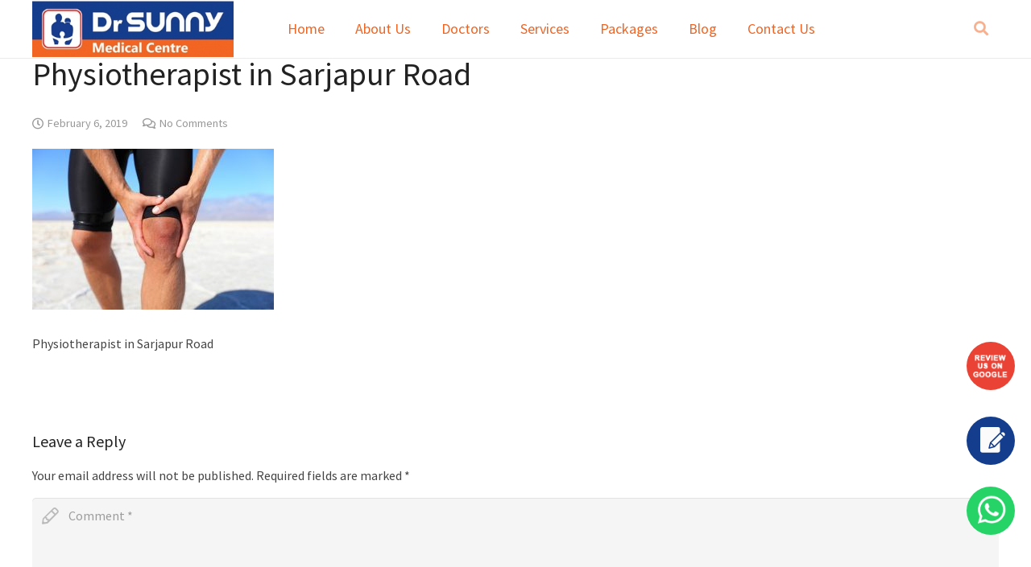

--- FILE ---
content_type: text/html; charset=UTF-8
request_url: https://drsunny.in/physiotherapist-in-sarjapur-road-physiotherapy-for-joint-pains/joint-1/
body_size: 20337
content:
<!DOCTYPE HTML>
<html class="" lang="en-US">
<head>
	<meta charset="UTF-8">

	<script>!function(e,c){e[c]=e[c]+(e[c]&&" ")+"quform-js"}(document.documentElement,"className");</script><meta name='robots' content='index, follow, max-image-preview:large, max-snippet:-1, max-video-preview:-1' />

	<!-- This site is optimized with the Yoast SEO plugin v20.7 - https://yoast.com/wordpress/plugins/seo/ -->
	<title>Physiotherapist in Sarjapur Road - Dr Sunny Medical Centre - Bellandur | Sarjapur Road, Bangalore</title>
	<link rel="canonical" href="https://drsunny.in/physiotherapist-in-sarjapur-road-physiotherapy-for-joint-pains/joint-1/" />
	<meta property="og:locale" content="en_US" />
	<meta property="og:type" content="article" />
	<meta property="og:title" content="Physiotherapist in Sarjapur Road - Dr Sunny Medical Centre - Bellandur | Sarjapur Road, Bangalore" />
	<meta property="og:description" content="Physiotherapist in Sarjapur Road" />
	<meta property="og:url" content="https://drsunny.in/physiotherapist-in-sarjapur-road-physiotherapy-for-joint-pains/joint-1/" />
	<meta property="og:site_name" content="Dr Sunny Medical Centre - Bellandur | Sarjapur Road, Bangalore" />
	<meta property="article:publisher" content="https://www.facebook.com/drsunnyblr/" />
	<meta property="article:modified_time" content="2019-02-06T09:22:01+00:00" />
	<meta property="og:image" content="https://drsunny.in/physiotherapist-in-sarjapur-road-physiotherapy-for-joint-pains/joint-1" />
	<meta property="og:image:width" content="1000" />
	<meta property="og:image:height" content="667" />
	<meta property="og:image:type" content="image/jpeg" />
	<meta name="twitter:card" content="summary_large_image" />
	<meta name="twitter:site" content="@drsunnybangalor" />
	<!-- / Yoast SEO plugin. -->


<link rel='dns-prefetch' href='//fonts.googleapis.com' />
<link rel="alternate" type="application/rss+xml" title="Dr Sunny Medical Centre - Bellandur | Sarjapur Road, Bangalore &raquo; Feed" href="https://drsunny.in/feed/" />
<link rel="alternate" type="application/rss+xml" title="Dr Sunny Medical Centre - Bellandur | Sarjapur Road, Bangalore &raquo; Comments Feed" href="https://drsunny.in/comments/feed/" />
<link rel="alternate" type="application/rss+xml" title="Dr Sunny Medical Centre - Bellandur | Sarjapur Road, Bangalore &raquo; Physiotherapist in Sarjapur Road Comments Feed" href="https://drsunny.in/physiotherapist-in-sarjapur-road-physiotherapy-for-joint-pains/joint-1/feed/" />
<meta name="viewport" content="width=device-width, initial-scale=1">
<meta name="SKYPE_TOOLBAR" content="SKYPE_TOOLBAR_PARSER_COMPATIBLE">
<meta name="theme-color" content="#f5f5f5">
<meta property="og:title" content="Physiotherapist in Sarjapur Road">
<meta property="og:type" content="website">
<meta property="og:url" content="https://drsunny.in/physiotherapist-in-sarjapur-road-physiotherapy-for-joint-pains/joint-1/">
<meta property="og:description" content="Physiotherapist in Sarjapur Road">
		<!-- This site uses the Google Analytics by ExactMetrics plugin v7.15.3 - Using Analytics tracking - https://www.exactmetrics.com/ -->
							<script src="//www.googletagmanager.com/gtag/js?id=UA-89124617-10"  data-cfasync="false" data-wpfc-render="false" type="text/javascript" async></script>
			<script data-cfasync="false" data-wpfc-render="false" type="text/javascript">
				var em_version = '7.15.3';
				var em_track_user = true;
				var em_no_track_reason = '';
				
								var disableStrs = [
															'ga-disable-UA-89124617-10',
									];

				/* Function to detect opted out users */
				function __gtagTrackerIsOptedOut() {
					for (var index = 0; index < disableStrs.length; index++) {
						if (document.cookie.indexOf(disableStrs[index] + '=true') > -1) {
							return true;
						}
					}

					return false;
				}

				/* Disable tracking if the opt-out cookie exists. */
				if (__gtagTrackerIsOptedOut()) {
					for (var index = 0; index < disableStrs.length; index++) {
						window[disableStrs[index]] = true;
					}
				}

				/* Opt-out function */
				function __gtagTrackerOptout() {
					for (var index = 0; index < disableStrs.length; index++) {
						document.cookie = disableStrs[index] + '=true; expires=Thu, 31 Dec 2099 23:59:59 UTC; path=/';
						window[disableStrs[index]] = true;
					}
				}

				if ('undefined' === typeof gaOptout) {
					function gaOptout() {
						__gtagTrackerOptout();
					}
				}
								window.dataLayer = window.dataLayer || [];

				window.ExactMetricsDualTracker = {
					helpers: {},
					trackers: {},
				};
				if (em_track_user) {
					function __gtagDataLayer() {
						dataLayer.push(arguments);
					}

					function __gtagTracker(type, name, parameters) {
						if (!parameters) {
							parameters = {};
						}

						if (parameters.send_to) {
							__gtagDataLayer.apply(null, arguments);
							return;
						}

						if (type === 'event') {
							
														parameters.send_to = exactmetrics_frontend.ua;
							__gtagDataLayer(type, name, parameters);
													} else {
							__gtagDataLayer.apply(null, arguments);
						}
					}

					__gtagTracker('js', new Date());
					__gtagTracker('set', {
						'developer_id.dNDMyYj': true,
											});
															__gtagTracker('config', 'UA-89124617-10', {"forceSSL":"true"} );
										window.gtag = __gtagTracker;										(function () {
						/* https://developers.google.com/analytics/devguides/collection/analyticsjs/ */
						/* ga and __gaTracker compatibility shim. */
						var noopfn = function () {
							return null;
						};
						var newtracker = function () {
							return new Tracker();
						};
						var Tracker = function () {
							return null;
						};
						var p = Tracker.prototype;
						p.get = noopfn;
						p.set = noopfn;
						p.send = function () {
							var args = Array.prototype.slice.call(arguments);
							args.unshift('send');
							__gaTracker.apply(null, args);
						};
						var __gaTracker = function () {
							var len = arguments.length;
							if (len === 0) {
								return;
							}
							var f = arguments[len - 1];
							if (typeof f !== 'object' || f === null || typeof f.hitCallback !== 'function') {
								if ('send' === arguments[0]) {
									var hitConverted, hitObject = false, action;
									if ('event' === arguments[1]) {
										if ('undefined' !== typeof arguments[3]) {
											hitObject = {
												'eventAction': arguments[3],
												'eventCategory': arguments[2],
												'eventLabel': arguments[4],
												'value': arguments[5] ? arguments[5] : 1,
											}
										}
									}
									if ('pageview' === arguments[1]) {
										if ('undefined' !== typeof arguments[2]) {
											hitObject = {
												'eventAction': 'page_view',
												'page_path': arguments[2],
											}
										}
									}
									if (typeof arguments[2] === 'object') {
										hitObject = arguments[2];
									}
									if (typeof arguments[5] === 'object') {
										Object.assign(hitObject, arguments[5]);
									}
									if ('undefined' !== typeof arguments[1].hitType) {
										hitObject = arguments[1];
										if ('pageview' === hitObject.hitType) {
											hitObject.eventAction = 'page_view';
										}
									}
									if (hitObject) {
										action = 'timing' === arguments[1].hitType ? 'timing_complete' : hitObject.eventAction;
										hitConverted = mapArgs(hitObject);
										__gtagTracker('event', action, hitConverted);
									}
								}
								return;
							}

							function mapArgs(args) {
								var arg, hit = {};
								var gaMap = {
									'eventCategory': 'event_category',
									'eventAction': 'event_action',
									'eventLabel': 'event_label',
									'eventValue': 'event_value',
									'nonInteraction': 'non_interaction',
									'timingCategory': 'event_category',
									'timingVar': 'name',
									'timingValue': 'value',
									'timingLabel': 'event_label',
									'page': 'page_path',
									'location': 'page_location',
									'title': 'page_title',
								};
								for (arg in args) {
																		if (!(!args.hasOwnProperty(arg) || !gaMap.hasOwnProperty(arg))) {
										hit[gaMap[arg]] = args[arg];
									} else {
										hit[arg] = args[arg];
									}
								}
								return hit;
							}

							try {
								f.hitCallback();
							} catch (ex) {
							}
						};
						__gaTracker.create = newtracker;
						__gaTracker.getByName = newtracker;
						__gaTracker.getAll = function () {
							return [];
						};
						__gaTracker.remove = noopfn;
						__gaTracker.loaded = true;
						window['__gaTracker'] = __gaTracker;
					})();
									} else {
										console.log("");
					(function () {
						function __gtagTracker() {
							return null;
						}

						window['__gtagTracker'] = __gtagTracker;
						window['gtag'] = __gtagTracker;
					})();
									}
			</script>
				<!-- / Google Analytics by ExactMetrics -->
		<script type="text/javascript">
window._wpemojiSettings = {"baseUrl":"https:\/\/s.w.org\/images\/core\/emoji\/14.0.0\/72x72\/","ext":".png","svgUrl":"https:\/\/s.w.org\/images\/core\/emoji\/14.0.0\/svg\/","svgExt":".svg","source":{"concatemoji":"https:\/\/drsunny.in\/wp-includes\/js\/wp-emoji-release.min.js?ver=6.2.8"}};
/*! This file is auto-generated */
!function(e,a,t){var n,r,o,i=a.createElement("canvas"),p=i.getContext&&i.getContext("2d");function s(e,t){p.clearRect(0,0,i.width,i.height),p.fillText(e,0,0);e=i.toDataURL();return p.clearRect(0,0,i.width,i.height),p.fillText(t,0,0),e===i.toDataURL()}function c(e){var t=a.createElement("script");t.src=e,t.defer=t.type="text/javascript",a.getElementsByTagName("head")[0].appendChild(t)}for(o=Array("flag","emoji"),t.supports={everything:!0,everythingExceptFlag:!0},r=0;r<o.length;r++)t.supports[o[r]]=function(e){if(p&&p.fillText)switch(p.textBaseline="top",p.font="600 32px Arial",e){case"flag":return s("\ud83c\udff3\ufe0f\u200d\u26a7\ufe0f","\ud83c\udff3\ufe0f\u200b\u26a7\ufe0f")?!1:!s("\ud83c\uddfa\ud83c\uddf3","\ud83c\uddfa\u200b\ud83c\uddf3")&&!s("\ud83c\udff4\udb40\udc67\udb40\udc62\udb40\udc65\udb40\udc6e\udb40\udc67\udb40\udc7f","\ud83c\udff4\u200b\udb40\udc67\u200b\udb40\udc62\u200b\udb40\udc65\u200b\udb40\udc6e\u200b\udb40\udc67\u200b\udb40\udc7f");case"emoji":return!s("\ud83e\udef1\ud83c\udffb\u200d\ud83e\udef2\ud83c\udfff","\ud83e\udef1\ud83c\udffb\u200b\ud83e\udef2\ud83c\udfff")}return!1}(o[r]),t.supports.everything=t.supports.everything&&t.supports[o[r]],"flag"!==o[r]&&(t.supports.everythingExceptFlag=t.supports.everythingExceptFlag&&t.supports[o[r]]);t.supports.everythingExceptFlag=t.supports.everythingExceptFlag&&!t.supports.flag,t.DOMReady=!1,t.readyCallback=function(){t.DOMReady=!0},t.supports.everything||(n=function(){t.readyCallback()},a.addEventListener?(a.addEventListener("DOMContentLoaded",n,!1),e.addEventListener("load",n,!1)):(e.attachEvent("onload",n),a.attachEvent("onreadystatechange",function(){"complete"===a.readyState&&t.readyCallback()})),(e=t.source||{}).concatemoji?c(e.concatemoji):e.wpemoji&&e.twemoji&&(c(e.twemoji),c(e.wpemoji)))}(window,document,window._wpemojiSettings);
</script>
<style type="text/css">
img.wp-smiley,
img.emoji {
	display: inline !important;
	border: none !important;
	box-shadow: none !important;
	height: 1em !important;
	width: 1em !important;
	margin: 0 0.07em !important;
	vertical-align: -0.1em !important;
	background: none !important;
	padding: 0 !important;
}
</style>
	
<link rel='stylesheet' id='hsa-front-css' href='https://drsunny.in/wp-content/plugins/horizontal-scrolling-announcement/css/hsa_front.css?ver=6.2.8' type='text/css' media='all' />
<link rel='stylesheet' id='iphorm-css' href='https://drsunny.in/wp-content/plugins/iphorm-form-builder/css/styles.css?ver=1.7.10' type='text/css' media='all' />
<link rel='stylesheet' id='qtip-css' href='https://drsunny.in/wp-content/plugins/iphorm-form-builder/js/qtip2/jquery.qtip.min.css?ver=2.2.1' type='text/css' media='all' />
<link rel='stylesheet' id='iphorm-fancybox-css' href='https://drsunny.in/wp-content/plugins/iphorm-form-builder/js/fancybox/jquery.fancybox-1.3.4.css?ver=1.3.4' type='text/css' media='all' />
<link rel='stylesheet' id='iphorm-uniform-theme-2-css' href='https://drsunny.in/wp-content/plugins/iphorm-form-builder/js/uniform/themes/default/default.css?ver=1.7.10' type='text/css' media='all' />
<link rel='stylesheet' id='ssb-ui-style-css' href='https://drsunny.in/wp-content/plugins/sticky-side-buttons/assets/css/ssb-ui-style.css?ver=6.2.8' type='text/css' media='all' />
<style id='ssb-ui-style-inline-css' type='text/css'>
#ssb-btn-1{background: #143d8d;}
#ssb-btn-1:hover{background:rgba(20,61,141,0.9);}
#ssb-btn-1 a{color: #ffffff;}
.ssb-share-btn,.ssb-share-btn .ssb-social-popup{background:#143d8d;color:#ffffff}.ssb-share-btn:hover{background:rgba(20,61,141,0.9);}.ssb-share-btn a{color:#ffffff !important;}#ssb-btn-2{background: #f36523;}
#ssb-btn-2:hover{background:rgba(243,101,35,0.9);}
#ssb-btn-2 a{color: #ffffff;}
#ssb-btn-0{background: #143d8d;}
#ssb-btn-0:hover{background:rgba(20,61,141,0.9);}
#ssb-btn-0 a{color: #ffffff;}

</style>
<link rel='stylesheet' id='ssb-fontawesome-css' href='https://drsunny.in/wp-content/plugins/sticky-side-buttons/assets/css/font-awesome.css?ver=6.2.8' type='text/css' media='all' />
<link rel='stylesheet' id='SFSImainCss-css' href='https://drsunny.in/wp-content/plugins/ultimate-social-media-icons/css/sfsi-style.css?ver=2.8.1' type='text/css' media='all' />
<link rel='stylesheet' id='awsm-jobs-general-css' href='https://drsunny.in/wp-content/plugins/wp-job-openings/assets/css/general.min.css?ver=3.3.3' type='text/css' media='all' />
<link rel='stylesheet' id='awsm-jobs-style-css' href='https://drsunny.in/wp-content/plugins/wp-job-openings/assets/css/style.min.css?ver=3.3.3' type='text/css' media='all' />
<link rel='stylesheet' id='wpos-slick-style-css' href='https://drsunny.in/wp-content/plugins/wp-slick-slider-and-image-carousel/assets/css/slick.css?ver=3.3' type='text/css' media='all' />
<link rel='stylesheet' id='wpsisac-public-style-css' href='https://drsunny.in/wp-content/plugins/wp-slick-slider-and-image-carousel/assets/css/wpsisac-public.css?ver=3.3' type='text/css' media='all' />
<link rel='stylesheet' id='quform-css' href='https://drsunny.in/wp-content/plugins/quform/cache/quform.css?ver=1619765996' type='text/css' media='all' />
<link rel='stylesheet' id='us-fonts-css' href='https://fonts.googleapis.com/css?family=Source+Sans+Pro%3A400%2C700&#038;subset=latin&#038;ver=6.2.8' type='text/css' media='all' />
<link rel='stylesheet' id='us-theme-css' href='//drsunny.in/wp-content/uploads/us-assets/drsunny.in.css?ver=5.4' type='text/css' media='all' />
<link rel='stylesheet' id='bsf-Defaults-css' href='https://drsunny.in/wp-content/uploads/smile_fonts/Defaults/Defaults.css?ver=6.2.8' type='text/css' media='all' />
<script type='text/javascript' src='https://drsunny.in/wp-content/plugins/google-analytics-dashboard-for-wp/assets/js/frontend-gtag.min.js?ver=7.15.3' id='exactmetrics-frontend-script-js'></script>
<script data-cfasync="false" data-wpfc-render="false" type="text/javascript" id='exactmetrics-frontend-script-js-extra'>/* <![CDATA[ */
var exactmetrics_frontend = {"js_events_tracking":"true","download_extensions":"zip,mp3,mpeg,pdf,docx,pptx,xlsx,rar","inbound_paths":"[{\"path\":\"\\\/go\\\/\",\"label\":\"affiliate\"},{\"path\":\"\\\/recommend\\\/\",\"label\":\"affiliate\"}]","home_url":"https:\/\/drsunny.in","hash_tracking":"false","ua":"UA-89124617-10","v4_id":""};/* ]]> */
</script>
<script type='text/javascript' src='https://drsunny.in/wp-includes/js/jquery/jquery.min.js?ver=3.6.4' id='jquery-core-js'></script>
<script type='text/javascript' src='https://drsunny.in/wp-content/plugins/iphorm-form-builder/js/iphorm.js?ver=1.7.10' id='iphorm-js'></script>
<script type='text/javascript' id='ssb-ui-js-js-extra'>
/* <![CDATA[ */
var ssb_ui_data = {"z_index":"1"};
/* ]]> */
</script>
<script type='text/javascript' src='https://drsunny.in/wp-content/plugins/sticky-side-buttons/assets/js/ssb-ui-js.js?ver=6.2.8' id='ssb-ui-js-js'></script>
<link rel="https://api.w.org/" href="https://drsunny.in/wp-json/" /><link rel="alternate" type="application/json" href="https://drsunny.in/wp-json/wp/v2/media/2179" /><link rel="EditURI" type="application/rsd+xml" title="RSD" href="https://drsunny.in/xmlrpc.php?rsd" />
<link rel="wlwmanifest" type="application/wlwmanifest+xml" href="https://drsunny.in/wp-includes/wlwmanifest.xml" />
<meta name="generator" content="WordPress 6.2.8" />
<link rel='shortlink' href='https://drsunny.in/?p=2179' />
<link rel="alternate" type="application/json+oembed" href="https://drsunny.in/wp-json/oembed/1.0/embed?url=https%3A%2F%2Fdrsunny.in%2Fphysiotherapist-in-sarjapur-road-physiotherapy-for-joint-pains%2Fjoint-1%2F" />
<link rel="alternate" type="text/xml+oembed" href="https://drsunny.in/wp-json/oembed/1.0/embed?url=https%3A%2F%2Fdrsunny.in%2Fphysiotherapist-in-sarjapur-road-physiotherapy-for-joint-pains%2Fjoint-1%2F&#038;format=xml" />
<meta name="generator" content="Site Kit by Google 1.99.0" /><!-- Global site tag (gtag.js) - Google Analytics -->
<script async src="https://www.googletagmanager.com/gtag/js?id=G-N18KG40KQG"></script>
<script>
  window.dataLayer = window.dataLayer || [];
  function gtag(){dataLayer.push(arguments);}
  gtag('js', new Date());

  gtag('config', 'G-N18KG40KQG');
</script><meta name="follow.[base64]" content="lcPDq9ZaCgJHRdJWf0PY"/><script>
	if ( ! /Android|webOS|iPhone|iPad|iPod|BlackBerry|IEMobile|Opera Mini/i.test(navigator.userAgent)) {
		var root = document.getElementsByTagName( 'html' )[0]
		root.className += " no-touch";
	}
</script>
<meta name="generator" content="Powered by WPBakery Page Builder - drag and drop page builder for WordPress."/>
<!--[if lte IE 9]><link rel="stylesheet" type="text/css" href="https://drsunny.in/wp-content/plugins/js_composer/assets/css/vc_lte_ie9.min.css" media="screen"><![endif]--><meta name="generator" content="Powered by Slider Revolution 6.6.13 - responsive, Mobile-Friendly Slider Plugin for WordPress with comfortable drag and drop interface." />
<link rel="icon" href="https://drsunny.in/wp-content/uploads/2016/12/cropped-favi-dr-sunny-32x32.png" sizes="32x32" />
<link rel="icon" href="https://drsunny.in/wp-content/uploads/2016/12/cropped-favi-dr-sunny-192x192.png" sizes="192x192" />
<link rel="apple-touch-icon" href="https://drsunny.in/wp-content/uploads/2016/12/cropped-favi-dr-sunny-180x180.png" />
<meta name="msapplication-TileImage" content="https://drsunny.in/wp-content/uploads/2016/12/cropped-favi-dr-sunny-270x270.png" />
<script>function setREVStartSize(e){
			//window.requestAnimationFrame(function() {
				window.RSIW = window.RSIW===undefined ? window.innerWidth : window.RSIW;
				window.RSIH = window.RSIH===undefined ? window.innerHeight : window.RSIH;
				try {
					var pw = document.getElementById(e.c).parentNode.offsetWidth,
						newh;
					pw = pw===0 || isNaN(pw) || (e.l=="fullwidth" || e.layout=="fullwidth") ? window.RSIW : pw;
					e.tabw = e.tabw===undefined ? 0 : parseInt(e.tabw);
					e.thumbw = e.thumbw===undefined ? 0 : parseInt(e.thumbw);
					e.tabh = e.tabh===undefined ? 0 : parseInt(e.tabh);
					e.thumbh = e.thumbh===undefined ? 0 : parseInt(e.thumbh);
					e.tabhide = e.tabhide===undefined ? 0 : parseInt(e.tabhide);
					e.thumbhide = e.thumbhide===undefined ? 0 : parseInt(e.thumbhide);
					e.mh = e.mh===undefined || e.mh=="" || e.mh==="auto" ? 0 : parseInt(e.mh,0);
					if(e.layout==="fullscreen" || e.l==="fullscreen")
						newh = Math.max(e.mh,window.RSIH);
					else{
						e.gw = Array.isArray(e.gw) ? e.gw : [e.gw];
						for (var i in e.rl) if (e.gw[i]===undefined || e.gw[i]===0) e.gw[i] = e.gw[i-1];
						e.gh = e.el===undefined || e.el==="" || (Array.isArray(e.el) && e.el.length==0)? e.gh : e.el;
						e.gh = Array.isArray(e.gh) ? e.gh : [e.gh];
						for (var i in e.rl) if (e.gh[i]===undefined || e.gh[i]===0) e.gh[i] = e.gh[i-1];
											
						var nl = new Array(e.rl.length),
							ix = 0,
							sl;
						e.tabw = e.tabhide>=pw ? 0 : e.tabw;
						e.thumbw = e.thumbhide>=pw ? 0 : e.thumbw;
						e.tabh = e.tabhide>=pw ? 0 : e.tabh;
						e.thumbh = e.thumbhide>=pw ? 0 : e.thumbh;
						for (var i in e.rl) nl[i] = e.rl[i]<window.RSIW ? 0 : e.rl[i];
						sl = nl[0];
						for (var i in nl) if (sl>nl[i] && nl[i]>0) { sl = nl[i]; ix=i;}
						var m = pw>(e.gw[ix]+e.tabw+e.thumbw) ? 1 : (pw-(e.tabw+e.thumbw)) / (e.gw[ix]);
						newh =  (e.gh[ix] * m) + (e.tabh + e.thumbh);
					}
					var el = document.getElementById(e.c);
					if (el!==null && el) el.style.height = newh+"px";
					el = document.getElementById(e.c+"_wrapper");
					if (el!==null && el) {
						el.style.height = newh+"px";
						el.style.display = "block";
					}
				} catch(e){
					console.log("Failure at Presize of Slider:" + e)
				}
			//});
		  };</script>
		<style type="text/css" id="wp-custom-css">
			
.w-search-form-field {
	 display: none;
}
.w-search-form-btn {
	 display: none;
	}

.whatsapp-float{width:60px;height:60px;background-color:#25D366;text-align:center;padding:13px;top:84%;right:20px;position:fixed;z-index:99;display:block;border-radius:50%}.whatsapp-float::after{content:"";width:60px;height:60px;position:absolute;left:0;right:0;top:0;bottom:0;background-image:url("http://drsunny.in/wp-content/uploads/2022/02/sprite-1.png");background-position:-64px -152px;transform:scale(.8)}
.request-quote-float::after{content:"";width:50px;height:50px;position:absolute;left:0;right:0;top:0;bottom:0;background-image:url("http://drsunny.in/wp-content/uploads/2022/02/sprite-1.png");background-position:-2px -151px}.request-quote-float{position:fixed;width:60px;height:60px;background-color:#143d8d;text-align:center;padding:17px;top:72%;right:20px;z-index:99;display:block;border-radius:50%;transition:all 0.3s ease-in}.request-quote-float:hover,.whatsapp-float:hover{background-color:#173F9C;transition:all 0.3s ease-in;-webkit-box-shadow:0 20px 40px rgba(0,0,0,.32);-moz-box-shadow:0 20px 40px rgba(0,0,0,.32);box-shadow:0 20px 40px rgba(0,0,0,.32)}.request-quote-float img,.whatsapp-float img{width:100%}

.request-review-float{width:60px;height:60px;background-color:#ea4335;text-align:center;padding:13px;top:59%;right:20px;position:fixed;z-index:99;display:block;border-radius:50%}
.request-review-float::after{content:"";width:60px;height:60px;position:absolute;left:0;right:0;top:0;bottom:0;background-image:url("http://drsunny.in/wp-content/uploads/2022/04/review-us-on-google-1.png");background-position:-0.2px -151px;transform:scale(0.9)}		</style>
		<noscript><style type="text/css"> .wpb_animate_when_almost_visible { opacity: 1; }</style></noscript>
				<style id="us-header-css">@media (min-width:901px){.hidden_for_default{display:none !important}.l-subheader.at_top{display:none}.l-subheader.at_bottom{display:none}.l-header{position:relative;z-index:111;width:100%}.l-subheader{margin:0 auto}.l-subheader.width_full{padding-left:1.5rem;padding-right:1.5rem}.l-subheader-h{display:flex;align-items:center;position:relative;margin:0 auto;height:inherit}.w-header-show{display:none}.l-header.pos_fixed{position:fixed;left:0}.l-header.pos_fixed:not(.notransition) .l-subheader{transition-property:transform, background-color, box-shadow, line-height, height;transition-duration:0.3s}.l-header.bg_transparent:not(.sticky) .l-subheader{box-shadow:none !important;background-image:none;background-color:transparent}.l-header.bg_transparent:not(.sticky) .w-nav.type_desktop .w-nav-list.level_1>.menu-item>a{background-color:transparent}.l-header.bg_transparent~.l-main .l-section.width_full.height_auto:first-child{padding-top:0 !important;padding-bottom:0 !important}.l-header.pos_static.bg_transparent{position:absolute;left:0}.l-subheader.width_full .l-subheader-h{max-width:none !important}.header_inpos_above .l-header.pos_fixed{overflow:hidden;transition:transform 0.3s;transform:translate3d(0,-100%,0)}.header_inpos_above .l-header.pos_fixed.sticky{overflow:visible;transform:none}.header_inpos_above .l-header.pos_fixed~.l-section,.header_inpos_above .l-header.pos_fixed~.l-main,.header_inpos_above .l-header.pos_fixed~.l-main .l-section:first-child{padding-top:0 !important}.l-header.shadow_thin .l-subheader.at_middle,.l-header.shadow_thin .l-subheader.at_bottom,.l-header.shadow_none.sticky .l-subheader.at_middle,.l-header.shadow_none.sticky .l-subheader.at_bottom{box-shadow:0 1px 0 rgba(0,0,0,0.08)}.l-header.shadow_wide .l-subheader.at_middle,.l-header.shadow_wide .l-subheader.at_bottom{box-shadow:0 3px 5px -1px rgba(0,0,0,0.1), 0 2px 1px -1px rgba(0,0,0,0.05)}.header_inpos_bottom .l-header.pos_fixed:not(.sticky) .w-dropdown-list{top:auto;bottom:-0.4em;padding-top:0.4em;padding-bottom:2.4em}.l-subheader-cell>.w-cart{margin-left:0;margin-right:0}.l-subheader.at_top{line-height:40px;height:40px}.l-header.sticky .l-subheader.at_top{line-height:40px;height:40px}.l-subheader.at_middle{line-height:72px;height:72px}.l-header.sticky .l-subheader.at_middle{line-height:72px;height:72px}.l-subheader.at_bottom{line-height:50px;height:50px}.l-header.sticky .l-subheader.at_bottom{line-height:50px;height:50px}.l-header.pos_fixed~.l-section,.sidebar_left .l-header.pos_fixed + .l-main,.sidebar_right .l-header.pos_fixed + .l-main,.sidebar_none .l-header.pos_fixed + .l-main .l-section:first-child,.sidebar_none .l-header.pos_fixed + .l-main .l-section-gap:nth-child(2),.header_inpos_below .l-header.pos_fixed~.l-main .l-section:nth-child(2),.l-header.pos_static.bg_transparent~.l-section,.sidebar_left .l-header.pos_static.bg_transparent + .l-main,.sidebar_right .l-header.pos_static.bg_transparent + .l-main,.sidebar_none .l-header.pos_static.bg_transparent + .l-main .l-section:first-child{padding-top:72px}.l-header.pos_static.bg_solid + .l-main .l-section.preview_trendy .w-blogpost-preview{top:-72px}.header_inpos_bottom .l-header.pos_fixed~.l-main .l-section:first-child{padding-bottom:72px}.l-header.bg_transparent~.l-main .l-section.valign_center:first-child>.l-section-h{top:-36px}.header_inpos_bottom .l-header.pos_fixed.bg_transparent~.l-main .l-section.valign_center:first-child>.l-section-h{top:36px}.l-header.pos_fixed~.l-main .l-section.height_full:not(:first-child){min-height:calc(100vh - 72px)}.admin-bar .l-header.pos_fixed~.l-main .l-section.height_full:not(:first-child){min-height:calc(100vh - 104px)}.l-header.pos_static.bg_solid~.l-main .l-section.height_full:first-child{min-height:calc(100vh - 72px)}.l-header.pos_fixed~.l-main .l-section.sticky{top:72px}.admin-bar .l-header.pos_fixed~.l-main .l-section.sticky{top:104px}.l-header.pos_fixed.sticky + .l-section.type_sticky,.sidebar_none .l-header.pos_fixed.sticky + .l-main .l-section.type_sticky:first-child{padding-top:72px}.header_inpos_below .l-header.pos_fixed:not(.sticky){position:absolute;top:100%}.header_inpos_bottom .l-header.pos_fixed:not(.sticky){position:absolute;bottom:0}.header_inpos_below .l-header.pos_fixed~.l-main .l-section:first-child,.header_inpos_bottom .l-header.pos_fixed~.l-main .l-section:first-child{padding-top:0 !important}.header_inpos_below .l-header.pos_fixed~.l-main .l-section.height_full:nth-child(2){min-height:100vh}.admin-bar.header_inpos_below .l-header.pos_fixed~.l-main .l-section.height_full:nth-child(2){min-height:calc(100vh - 32px)}.header_inpos_bottom .l-header.pos_fixed:not(.sticky) .w-cart-dropdown,.header_inpos_bottom .l-header.pos_fixed:not(.sticky) .w-nav.type_desktop .w-nav-list.level_2{bottom:100%;transform-origin:0 100%}.header_inpos_bottom .l-header.pos_fixed:not(.sticky) .w-nav.type_mobile.m_layout_dropdown .w-nav-list.level_1{top:auto;bottom:100%;box-shadow:0 -3px 3px rgba(0,0,0,0.1)}.header_inpos_bottom .l-header.pos_fixed:not(.sticky) .w-nav.type_desktop .w-nav-list.level_3,.header_inpos_bottom .l-header.pos_fixed:not(.sticky) .w-nav.type_desktop .w-nav-list.level_4{top:auto;bottom:0;transform-origin:0 100%}}@media (min-width:601px) and (max-width:900px){.hidden_for_tablets{display:none !important}.l-subheader.at_top{display:none}.l-subheader.at_bottom{display:none}.l-header{position:relative;z-index:111;width:100%}.l-subheader{margin:0 auto}.l-subheader.width_full{padding-left:1.5rem;padding-right:1.5rem}.l-subheader-h{display:flex;align-items:center;position:relative;margin:0 auto;height:inherit}.w-header-show{display:none}.l-header.pos_fixed{position:fixed;left:0}.l-header.pos_fixed:not(.notransition) .l-subheader{transition-property:transform, background-color, box-shadow, line-height, height;transition-duration:0.3s}.l-header.bg_transparent:not(.sticky) .l-subheader{box-shadow:none !important;background-image:none;background-color:transparent}.l-header.bg_transparent:not(.sticky) .w-nav.type_desktop .w-nav-list.level_1>.menu-item>a{background-color:transparent}.l-header.bg_transparent~.l-main .l-section.width_full.height_auto:first-child{padding-top:0 !important;padding-bottom:0 !important}.l-header.pos_static.bg_transparent{position:absolute;left:0}.l-subheader.width_full .l-subheader-h{max-width:none !important}.header_inpos_above .l-header.pos_fixed{overflow:hidden;transition:transform 0.3s;transform:translate3d(0,-100%,0)}.header_inpos_above .l-header.pos_fixed.sticky{overflow:visible;transform:none}.header_inpos_above .l-header.pos_fixed~.l-section,.header_inpos_above .l-header.pos_fixed~.l-main,.header_inpos_above .l-header.pos_fixed~.l-main .l-section:first-child{padding-top:0 !important}.l-header.shadow_thin .l-subheader.at_middle,.l-header.shadow_thin .l-subheader.at_bottom,.l-header.shadow_none.sticky .l-subheader.at_middle,.l-header.shadow_none.sticky .l-subheader.at_bottom{box-shadow:0 1px 0 rgba(0,0,0,0.08)}.l-header.shadow_wide .l-subheader.at_middle,.l-header.shadow_wide .l-subheader.at_bottom{box-shadow:0 3px 5px -1px rgba(0,0,0,0.1), 0 2px 1px -1px rgba(0,0,0,0.05)}.header_inpos_bottom .l-header.pos_fixed:not(.sticky) .w-dropdown-list{top:auto;bottom:-0.4em;padding-top:0.4em;padding-bottom:2.4em}.l-subheader-cell>.w-cart{margin-left:0;margin-right:0}.l-subheader.at_top{line-height:40px;height:40px}.l-header.sticky .l-subheader.at_top{line-height:40px;height:40px}.l-subheader.at_middle{line-height:80px;height:80px}.l-header.sticky .l-subheader.at_middle{line-height:50px;height:50px}.l-subheader.at_bottom{line-height:50px;height:50px}.l-header.sticky .l-subheader.at_bottom{line-height:50px;height:50px}.l-header.pos_fixed~.l-section,.sidebar_left .l-header.pos_fixed + .l-main,.sidebar_right .l-header.pos_fixed + .l-main,.sidebar_none .l-header.pos_fixed + .l-main .l-section:first-child,.sidebar_none .l-header.pos_fixed + .l-main .l-section-gap:nth-child(2),.l-header.pos_static.bg_transparent~.l-section,.sidebar_left .l-header.pos_static.bg_transparent + .l-main,.sidebar_right .l-header.pos_static.bg_transparent + .l-main,.sidebar_none .l-header.pos_static.bg_transparent + .l-main .l-section:first-child{padding-top:80px}.l-header.pos_static.bg_solid + .l-main .l-section.preview_trendy .w-blogpost-preview{top:-80px}.l-header.pos_fixed~.l-main .l-section.sticky{top:50px}.l-header.pos_fixed.sticky + .l-section.type_sticky,.sidebar_none .l-header.pos_fixed.sticky + .l-main .l-section.type_sticky:first-child{padding-top:50px}}@media (max-width:600px){.hidden_for_mobiles{display:none !important}.l-subheader.at_top{display:none}.l-subheader.at_bottom{display:none}.l-header{position:relative;z-index:111;width:100%}.l-subheader{margin:0 auto}.l-subheader.width_full{padding-left:1.5rem;padding-right:1.5rem}.l-subheader-h{display:flex;align-items:center;position:relative;margin:0 auto;height:inherit}.w-header-show{display:none}.l-header.pos_fixed{position:fixed;left:0}.l-header.pos_fixed:not(.notransition) .l-subheader{transition-property:transform, background-color, box-shadow, line-height, height;transition-duration:0.3s}.l-header.bg_transparent:not(.sticky) .l-subheader{box-shadow:none !important;background-image:none;background-color:transparent}.l-header.bg_transparent:not(.sticky) .w-nav.type_desktop .w-nav-list.level_1>.menu-item>a{background-color:transparent}.l-header.bg_transparent~.l-main .l-section.width_full.height_auto:first-child{padding-top:0 !important;padding-bottom:0 !important}.l-header.pos_static.bg_transparent{position:absolute;left:0}.l-subheader.width_full .l-subheader-h{max-width:none !important}.header_inpos_above .l-header.pos_fixed{overflow:hidden;transition:transform 0.3s;transform:translate3d(0,-100%,0)}.header_inpos_above .l-header.pos_fixed.sticky{overflow:visible;transform:none}.header_inpos_above .l-header.pos_fixed~.l-section,.header_inpos_above .l-header.pos_fixed~.l-main,.header_inpos_above .l-header.pos_fixed~.l-main .l-section:first-child{padding-top:0 !important}.l-header.shadow_thin .l-subheader.at_middle,.l-header.shadow_thin .l-subheader.at_bottom,.l-header.shadow_none.sticky .l-subheader.at_middle,.l-header.shadow_none.sticky .l-subheader.at_bottom{box-shadow:0 1px 0 rgba(0,0,0,0.08)}.l-header.shadow_wide .l-subheader.at_middle,.l-header.shadow_wide .l-subheader.at_bottom{box-shadow:0 3px 5px -1px rgba(0,0,0,0.1), 0 2px 1px -1px rgba(0,0,0,0.05)}.header_inpos_bottom .l-header.pos_fixed:not(.sticky) .w-dropdown-list{top:auto;bottom:-0.4em;padding-top:0.4em;padding-bottom:2.4em}.l-subheader-cell>.w-cart{margin-left:0;margin-right:0}.l-subheader.at_top{line-height:40px;height:40px}.l-header.sticky .l-subheader.at_top{line-height:40px;height:40px}.l-subheader.at_middle{line-height:50px;height:50px}.l-header.sticky .l-subheader.at_middle{line-height:50px;height:50px}.l-subheader.at_bottom{line-height:50px;height:50px}.l-header.sticky .l-subheader.at_bottom{line-height:50px;height:50px}.l-header.pos_fixed~.l-section,.sidebar_left .l-header.pos_fixed + .l-main,.sidebar_right .l-header.pos_fixed + .l-main,.sidebar_none .l-header.pos_fixed + .l-main .l-section:first-child,.sidebar_none .l-header.pos_fixed + .l-main .l-section-gap:nth-child(2),.l-header.pos_static.bg_transparent~.l-section,.sidebar_left .l-header.pos_static.bg_transparent + .l-main,.sidebar_right .l-header.pos_static.bg_transparent + .l-main,.sidebar_none .l-header.pos_static.bg_transparent + .l-main .l-section:first-child{padding-top:50px}.l-header.pos_static.bg_solid + .l-main .l-section.preview_trendy .w-blogpost-preview{top:-50px}.l-header.pos_fixed~.l-main .l-section.sticky{top:50px}.l-header.pos_fixed.sticky + .l-section.type_sticky,.sidebar_none .l-header.pos_fixed.sticky + .l-main .l-section.type_sticky:first-child{padding-top:50px}}@media (min-width:901px){.ush_image_1{height:70px}.l-header.sticky .ush_image_1{height:70px}}@media (min-width:601px) and (max-width:900px){.ush_image_1{height:72px}.l-header.sticky .ush_image_1{height:72px}}@media (max-width:600px){.ush_image_1{height:59px}.l-header.sticky .ush_image_1{height:59px}}.ush_text_1{white-space:nowrap}@media (min-width:901px){.ush_text_1{font-size:26px}}@media (min-width:601px) and (max-width:900px){.ush_text_1{font-size:24px}}@media (max-width:600px){.ush_text_1{font-size:20px}}.ush_text_2{white-space:nowrap}@media (min-width:901px){.ush_text_2{font-size:13px}}@media (min-width:601px) and (max-width:900px){.ush_text_2{font-size:13px}}@media (max-width:600px){.ush_text_2{font-size:13px}}.ush_text_3{white-space:nowrap}@media (min-width:901px){.ush_text_3{font-size:13px}}@media (min-width:601px) and (max-width:900px){.ush_text_3{font-size:13px}}@media (max-width:600px){.ush_text_3{font-size:13px}}.header_hor .ush_menu_1.type_desktop .w-nav-list.level_1>.menu-item>a{padding:0 19px}.header_ver .ush_menu_1.type_desktop{line-height:38px}.ush_menu_1.type_desktop .btn.menu-item.level_1>.w-nav-anchor{margin:9.5px}.ush_menu_1.type_desktop .w-nav-list>.menu-item.level_1{font-size:18px}.ush_menu_1.type_desktop .w-nav-list>.menu-item:not(.level_1){font-size:16px}.ush_menu_1.type_mobile .w-nav-anchor.level_1{font-size:15px}.ush_menu_1.type_mobile .w-nav-anchor:not(.level_1){font-size:14px}@media (min-width:901px){.ush_menu_1 .w-nav-icon{font-size:20px}}@media (min-width:601px) and (max-width:900px){.ush_menu_1 .w-nav-icon{font-size:20px}}@media (max-width:600px){.ush_menu_1 .w-nav-icon{font-size:20px}}@media screen and (max-width:899px){.ush_menu_1 .w-nav-list{display:none}.ush_menu_1 .w-nav-control{display:block}}@media (min-width:901px){.ush_search_1.layout_simple{max-width:240px}.ush_search_1.layout_modern.active{width:240px}.ush_search_1 .w-search-open,.ush_search_1 .w-search-close,.ush_search_1 .w-search-form-btn{font-size:18px}}@media (min-width:601px) and (max-width:900px){.ush_search_1.layout_simple{max-width:200px}.ush_search_1.layout_modern.active{width:200px}.ush_search_1 .w-search-open,.ush_search_1 .w-search-close,.ush_search_1 .w-search-form-btn{font-size:18px}}@media (max-width:600px){.ush_search_1 .w-search-open,.ush_search_1 .w-search-close,.ush_search_1 .w-search-form-btn{font-size:18px}}@media (min-width:901px){.ush_socials_1{font-size:18px}}@media (min-width:601px) and (max-width:900px){.ush_socials_1{font-size:18px}}@media (max-width:600px){.ush_socials_1{font-size:18px}}@media (min-width:901px){.ush_cart_1 .w-cart-link{font-size:20px}}@media (min-width:601px) and (max-width:900px){.ush_cart_1 .w-cart-link{font-size:20px}}@media (max-width:600px){.ush_cart_1 .w-cart-link{font-size:20px}}</style>
			<!-- Global site tag (gtag.js) - Google Analytics -->

<script async src="https://www.googletagmanager.com/gtag/js?id=UA-139645851-2"></script>

<script>

  window.dataLayer = window.dataLayer || [];

  function gtag(){dataLayer.push(arguments);}

  gtag('js', new Date());

 

  gtag('config', 'UA-139645851-2');

</script>
</head>
<body class="attachment attachment-template-default single single-attachment postid-2179 attachmentid-2179 attachment-jpeg l-body Impreza_5.4 header_hor header_inpos_top btn_hov_slide state_default sfsi_actvite_theme_default wpb-js-composer js-comp-ver-5.5.2 vc_responsive"  >

<div class="l-canvas sidebar_none type_wide">

	
		
		<header class="l-header pos_fixed bg_solid shadow_thin"  ><div class="l-subheader at_middle"><div class="l-subheader-h"><div class="l-subheader-cell at_left"><div class="w-img ush_image_1 "><a class="w-img-h" href="https://drsunny.in/"><img class="for_default" src="https://drsunny.in/wp-content/uploads/2016/12/Dr.-Sunny.jpg" width="339" height="95" alt="Dr Sunny Medical Center, Bangalore" /></a></div></div><div class="l-subheader-cell at_center"></div><div class="l-subheader-cell at_right"><nav class="w-nav ush_menu_1  height_full type_desktop dropdown_height m_align_left m_layout_dropdown"  ><a class="w-nav-control" href="javascript:void(0);" aria-label="Menu"><div class="w-nav-icon"><i></i></div><span>Menu</span></a><ul class="w-nav-list level_1 hide_for_mobiles hover_simple"><li id="menu-item-26" class="menu-item menu-item-type-post_type menu-item-object-page menu-item-home w-nav-item level_1 menu-item-26"><a class="w-nav-anchor level_1"  href="https://drsunny.in/"><span class="w-nav-title">Home</span><span class="w-nav-arrow"></span></a></li>
<li id="menu-item-25" class="menu-item menu-item-type-post_type menu-item-object-page menu-item-has-children w-nav-item level_1 menu-item-25"><a class="w-nav-anchor level_1"  href="https://drsunny.in/about-us-physician-in-bellandur-paediatrician-in-bellandur/"><span class="w-nav-title">About Us</span><span class="w-nav-arrow"></span></a>
<ul class="w-nav-list level_2">
<li id="menu-item-20" class="menu-item menu-item-type-post_type menu-item-object-page w-nav-item level_2 menu-item-20"><a class="w-nav-anchor level_2"  href="https://drsunny.in/hospital-in-sarjapur-road-testimonials-medical-center-in-sarjapur-road/"><span class="w-nav-title">Testimonials</span><span class="w-nav-arrow"></span></a></li>
<li id="menu-item-3180" class="menu-item menu-item-type-post_type menu-item-object-page w-nav-item level_2 menu-item-3180"><a class="w-nav-anchor level_2"  href="https://drsunny.in/job-openings/"><span class="w-nav-title">Careers</span><span class="w-nav-arrow"></span></a></li>
<li id="menu-item-24" class="menu-item menu-item-type-post_type menu-item-object-page w-nav-item level_2 menu-item-24"><a class="w-nav-anchor level_2"  href="https://drsunny.in/orthopedician-in-sarjapur-road-news-scans-in-sarjapur-road/"><span class="w-nav-title">Videos</span><span class="w-nav-arrow"></span></a></li>
</ul>
</li>
<li id="menu-item-3220" class="menu-item menu-item-type-custom menu-item-object-custom menu-item-has-children w-nav-item level_1 menu-item-3220"><a class="w-nav-anchor level_1"  href="#"><span class="w-nav-title">Doctors</span><span class="w-nav-arrow"></span></a>
<ul class="w-nav-list level_2">
<li id="menu-item-3219" class="menu-item menu-item-type-post_type menu-item-object-page w-nav-item level_2 menu-item-3219"><a class="w-nav-anchor level_2"  href="https://drsunny.in/doctors-in-bellandur/"><span class="w-nav-title">Doctors in Bellandur</span><span class="w-nav-arrow"></span></a></li>
</ul>
</li>
<li id="menu-item-1746" class="menu-item menu-item-type-custom menu-item-object-custom menu-item-has-children w-nav-item level_1 menu-item-1746"><a class="w-nav-anchor level_1" ><span class="w-nav-title">Services</span><span class="w-nav-arrow"></span></a>
<ul class="w-nav-list level_2">
<li id="menu-item-278" class="menu-item menu-item-type-post_type menu-item-object-page w-nav-item level_2 menu-item-278"><a class="w-nav-anchor level_2"  href="https://drsunny.in/hospitals-in-bellandur/"><span class="w-nav-title">Bellandur</span><span class="w-nav-arrow"></span></a></li>
</ul>
</li>
<li id="menu-item-1047" class="menu-item menu-item-type-custom menu-item-object-custom menu-item-has-children w-nav-item level_1 menu-item-1047"><a class="w-nav-anchor level_1" ><span class="w-nav-title">Packages</span><span class="w-nav-arrow"></span></a>
<ul class="w-nav-list level_2">
<li id="menu-item-509" class="menu-item menu-item-type-post_type menu-item-object-page w-nav-item level_2 menu-item-509"><a class="w-nav-anchor level_2"  href="https://drsunny.in/packages-home-collection-laboratory-in-sarjapur-road-laboratory-in-bellandur/preventative-health-check-up-in-bellandur-health-packages/"><span class="w-nav-title">Health Packages</span><span class="w-nav-arrow"></span></a></li>
<li id="menu-item-508" class="menu-item menu-item-type-post_type menu-item-object-page w-nav-item level_2 menu-item-508"><a class="w-nav-anchor level_2"  href="https://drsunny.in/packages-home-collection-laboratory-in-sarjapur-road-laboratory-in-bellandur/dentist-in-bellandur-dental-packages-dermatology-in-bellandur/"><span class="w-nav-title">Dental Packages</span><span class="w-nav-arrow"></span></a></li>
<li id="menu-item-507" class="menu-item menu-item-type-post_type menu-item-object-page w-nav-item level_2 menu-item-507"><a class="w-nav-anchor level_2"  href="https://drsunny.in/packages-home-collection-laboratory-in-sarjapur-road-laboratory-in-bellandur/dermatologist-in-bellandur-dermatology-packages-dermatology-in-sarjapur-road/"><span class="w-nav-title">Dermatology Packages</span><span class="w-nav-arrow"></span></a></li>
</ul>
</li>
<li id="menu-item-1354" class="menu-item menu-item-type-post_type menu-item-object-page w-nav-item level_1 menu-item-1354"><a class="w-nav-anchor level_1"  href="https://drsunny.in/blogs/"><span class="w-nav-title">Blog</span><span class="w-nav-arrow"></span></a></li>
<li id="menu-item-23" class="menu-item menu-item-type-post_type menu-item-object-page w-nav-item level_1 menu-item-23"><a class="w-nav-anchor level_1"  href="https://drsunny.in/contact-us-gynaecologist-in-sarjapur-road-skin-doctor-in-bellandur/"><span class="w-nav-title">Contact Us</span><span class="w-nav-arrow"></span></a></li>
<div class="w-nav-close"></div></ul><div class="w-nav-options hidden" onclick='return {&quot;mobileWidth&quot;:900,&quot;mobileBehavior&quot;:1}'></div></nav><div class="w-search ush_search_1  layout_simple"><a class="w-search-open" href="javascript:void(0);" title="Search"><i class="fas fa-search"></i></a><div class="w-search-form"><form class="w-search-form-h" autocomplete="off" action="https://drsunny.in/" method="get"><div class="w-search-form-field"><input type="text" name="s" id="us_form_search_s" placeholder="Search" aria-label="Search"/><span class="w-form-row-field-bar"></span></div><button class="w-search-form-btn" type="submit" title="Search"><i class="fas fa-search"></i></button><a class="w-search-close" href="javascript:void(0);" title="Close"></a></form></div></div></div></div></div><div class="l-subheader for_hidden hidden"></div></header>
		
		<!-- Google tag (gtag.js) -->
<script async src="https://www.googletagmanager.com/gtag/js?id=AW-11399737289">
</script>
<script>
  window.dataLayer = window.dataLayer || [];
  function gtag(){dataLayer.push(arguments);}
  gtag('js', new Date());

  gtag('config', 'AW-11399737289');
</script>
<div class="l-main">
	<div class="l-main-h i-cf">

		<main class="l-content" >

			
			<article class="l-section for_blogpost preview_basic post-2179 attachment type-attachment status-inherit hentry">
	<div class="l-section-h i-cf">
		<div class="w-blogpost">
						<div class="w-blogpost-body">
				<h1 class="w-blogpost-title entry-title" >Physiotherapist in Sarjapur Road</h1>

				<div class="w-blogpost-meta">
					<time class="w-blogpost-meta-date date updated"  datetime="2019-02-06 09:21:41">February 6, 2019</time><span class="w-blogpost-meta-comments"><a href="https://drsunny.in/physiotherapist-in-sarjapur-road-physiotherapy-for-joint-pains/joint-1/#respond">No Comments</a></span><span class="w-blogpost-meta-author vcard author hidden"><a href="https://drsunny.in/author/drsunny/" class="fn">drsunny</a></span>				</div>
			</div>
		</div>

			</div>
</article>

<section class="l-section"><div class="l-section-h i-cf" ><p class="attachment"><a ref="magnificPopup" href='https://drsunny.in/wp-content/uploads/2019/02/joint-1.jpg'><img width="300" height="200" src="https://drsunny.in/wp-content/uploads/2019/02/joint-1-300x200.jpg" class="attachment-medium size-medium" alt="Physiotherapist in Sarjapur Road" decoding="async" loading="lazy" srcset="https://drsunny.in/wp-content/uploads/2019/02/joint-1-300x200.jpg 300w, https://drsunny.in/wp-content/uploads/2019/02/joint-1-600x400.jpg 600w, https://drsunny.in/wp-content/uploads/2019/02/joint-1-768x512.jpg 768w, https://drsunny.in/wp-content/uploads/2019/02/joint-1.jpg 1000w" sizes="(max-width: 300px) 100vw, 300px" /></a></p>
<p>Physiotherapist in Sarjapur Road</p>
</div></section>	<section class="l-section for_comments">
		<div class="l-section-h i-cf">
			<div id="comments" class="w-comments">
					<div id="respond" class="comment-respond">
		<h3 id="reply-title" class="comment-reply-title">Leave a Reply <small><a rel="nofollow" id="cancel-comment-reply-link" href="/physiotherapist-in-sarjapur-road-physiotherapy-for-joint-pains/joint-1/#respond" style="display:none;">Cancel reply</a></small></h3><form action="https://drsunny.in/wp-comments-post.php" method="post" id="commentform" class="comment-form"><p class="comment-notes"><span id="email-notes">Your email address will not be published.</span> <span class="required-field-message">Required fields are marked <span class="required">*</span></span></p><div class="w-form-row for_comment required">
	<div class="w-form-row-label">
		<label for="us_form__comment"></label>
	</div>
	<div class="w-form-row-field">
				<textarea aria-label="comment" name="comment" id="us_form__comment" cols="30" rows="10" placeholder="Comment *"
			 data-required="true" aria-required="true"></textarea>
		<span class="w-form-row-field-bar"></span>
			</div>
	<div class="w-form-row-state"></div>
	</div>
<div class="w-form-row for_author required">
	<div class="w-form-row-label">
		<label for="us_form__author"></label>
	</div>
	<div class="w-form-row-field">
				<input type="text" aria-label="author" name="author" id="us_form__author" value=""
			   placeholder="Name *" data-required="true" aria-required="true"/>
		<span class="w-form-row-field-bar"></span>
			</div>
	<div class="w-form-row-state"></div>
	</div>

<div class="w-form-row for_email required">
	<div class="w-form-row-label">
		<label for="us_form__email"></label>
	</div>
	<div class="w-form-row-field">
				<input type="email" aria-label="email" name="email" id="us_form__email" value=""
			   placeholder="Email *" data-required="true" aria-required="true"/>
		<span class="w-form-row-field-bar"></span>
			</div>
	<div class="w-form-row-state"></div>
	</div>

<div class="w-form-row for_checkbox required">
	<div class="w-form-row-field">
				<label for="us_form__wp-comment-cookies-consent">
			<input class="screen-reader-text" type="checkbox" name="wp-comment-cookies-consent"  id="us_form__wp-comment-cookies-consent" data-required="true" aria-required="true"/>
			<i></i>
			<span>Save my name and email in this browser for the next time I comment.</span>
		</label>
			</div>
	<div class="w-form-row-state"></div>
	</div>

<p class="form-submit"><button type="submit" class="w-btn color_primary style_solid"><span class="w-btn-label">Post Comment</span></button> <input type='hidden' name='comment_post_ID' value='2179' id='comment_post_ID' />
<input type='hidden' name='comment_parent' id='comment_parent' value='0' />
</p></form>	</div><!-- #respond -->
	<div class="us-comments-json hidden" onclick='return {&quot;no_content_msg&quot;:&quot;Please enter a Message&quot;,&quot;no_name_msg&quot;:&quot;Please enter your Name&quot;,&quot;no_email_msg&quot;:&quot;Please enter a valid email address.&quot;}'></div>	</div>
		</div>
	</section>

			
		</main>

		
	</div>
</div>

</div>
	<footer class="l-footer"  >
		<section class="l-section wpb_row height_medium color_footer-top"><div class="l-section-h i-cf"><div class="g-cols vc_row type_default valign_top vc_column-gap-20"><div class="vc_col-sm-3 wpb_column vc_column_container"><div class="vc_column-inner"><div class="wpb_wrapper"><div  class="wpb_widgetised_column wpb_content_element">
		<div class="wpb_wrapper">
			
			<div id="text-3" class="widget widget_text"><h3 class="widgettitle">Bellandur Address</h3>			<div class="textwidget">Dr Sunny Medical Centre<br>#203-205, 2nd Floor, Mint Plaza,<br>
Green Glen Layout,<br>
Next to Andhra Bank,<br> Sarjapur ORR,<br> Bellandur, Bengaluru–560103.   
<br><br>
                                                
 Email : frontoffice@drsunny.in       <br>                                              
Contact : +918042800130<br>+918042800101 | +918150870100<br>
Mobile : +91 9880111166


</div>
		</div>
		</div>
	</div>
</div></div></div><div class="vc_col-sm-3 wpb_column vc_column_container"><div class="vc_column-inner"><div class="wpb_wrapper"><div  class="wpb_widgetised_column wpb_content_element">
		<div class="wpb_wrapper">
			
			<div id="text-2" class="widget widget_text">			<div class="textwidget"><iframe src="https://www.google.com/maps/embed?pb=!1m18!1m12!1m3!1d3888.7032672280457!2d77.66762941397074!3d12.926783419359685!2m3!1f0!2f0!3f0!3m2!1i1024!2i768!4f13.1!3m3!1m2!1s0x3bae139de9128b5d%3A0x227ffdbeb60bf88!2sDr.+Sunny+Medical+Center!5e0!3m2!1sen!2sin!4v1481878949408" width="100%" frameborder="0" style="border:0" allowfullscreen></iframe></div>
		</div>
		</div>
	</div>
</div></div></div><div class="vc_col-sm-3 wpb_column vc_column_container"><div class="vc_column-inner"><div class="wpb_wrapper"><div  class="wpb_widgetised_column wpb_content_element">
		<div class="wpb_wrapper">
			
			
		</div>
	</div>
</div></div></div><div class="vc_col-sm-3 wpb_column vc_column_container"><div class="vc_column-inner"><div class="wpb_wrapper"><div  class="wpb_widgetised_column wpb_content_element">
		<div class="wpb_wrapper">
			
			<div id="text-5" class="widget widget_text">			<div class="textwidget"></div>
		</div>
		</div>
	</div>
</div></div></div></div></div></section><section class="l-section wpb_row height_small color_footer-bottom"><div class="l-section-h i-cf"><div class="g-cols vc_row type_default valign_top"><div class="vc_col-sm-12 wpb_column vc_column_container"><div class="vc_column-inner"><div class="wpb_wrapper">
	<div class="wpb_text_column ">
		<div class="wpb_wrapper">
			<p style="text-align: center;">Copyright © 2018 Dr. Sunny Medical Center. All Rights Reserved. </p>

		</div>
	</div>
</div></div></div></div></div></section>
	</footer>
		<a class="w-toplink pos_right" href="#" title="Back to top" aria-hidden="true"></a>
		<a class="w-header-show" href="javascript:void(0);"><span>Menu</span></a>
	<div class="w-header-overlay"></div>
	<script>
	// Store some global theme options used in JS
	if (window.$us === undefined) window.$us = {};
	$us.canvasOptions = ($us.canvasOptions || {});
	$us.canvasOptions.disableEffectsWidth = 300;
	$us.canvasOptions.responsive = true;
	$us.canvasOptions.backToTopDisplay = 100;
	$us.canvasOptions.scrollDuration = 1000;

	$us.langOptions = ($us.langOptions || {});
	$us.langOptions.magnificPopup = ($us.langOptions.magnificPopup || {});
	$us.langOptions.magnificPopup.tPrev = 'Previous (Left arrow key)';
	$us.langOptions.magnificPopup.tNext = 'Next (Right arrow key)';
	$us.langOptions.magnificPopup.tCounter = '%curr% of %total%';

	$us.navOptions = ($us.navOptions || {});
	$us.navOptions.mobileWidth = 900;
	$us.navOptions.togglable = true;
	$us.ajaxLoadJs = true;
	$us.templateDirectoryUri = 'https://drsunny.in/wp-content/themes/Impreza';
</script>
<script>$us.headerSettings = {"default":{"options":{"breakpoint":900,"orientation":"hor","sticky":true,"scroll_breakpoint":100,"transparent":"0","width":300,"elm_align":"center","shadow":"thin","top_show":0,"top_height":40,"top_sticky_height":40,"top_fullwidth":0,"middle_height":72,"middle_sticky_height":72,"middle_fullwidth":0,"elm_valign":"top","bg_img":"","bg_img_wrapper_start":"","bg_img_size":"cover","bg_img_repeat":"repeat","bg_img_position":"top left","bg_img_attachment":1,"bg_img_wrapper_end":"","bottom_show":0,"bottom_height":50,"bottom_sticky_height":50,"bottom_fullwidth":0},"layout":{"top_left":[],"top_center":[],"top_right":[],"middle_left":["image:1"],"middle_center":[],"middle_right":["menu:1","search:1","cart:1"],"bottom_left":[],"bottom_center":[],"bottom_right":[],"hidden":["text:1"]}},"tablets":{"options":{"breakpoint":900,"orientation":"hor","sticky":true,"scroll_breakpoint":100,"transparent":0,"width":300,"elm_align":"center","shadow":"thin","top_show":0,"top_height":40,"top_sticky_height":40,"top_fullwidth":0,"middle_height":80,"middle_sticky_height":50,"middle_fullwidth":0,"elm_valign":"top","bg_img":"","bg_img_wrapper_start":"","bg_img_size":"cover","bg_img_repeat":"repeat","bg_img_position":"top left","bg_img_attachment":1,"bg_img_wrapper_end":"","bottom_show":0,"bottom_height":50,"bottom_sticky_height":50,"bottom_fullwidth":0},"layout":{"top_left":[],"top_center":[],"top_right":[],"middle_left":["image:1"],"middle_center":[],"middle_right":["menu:1","search:1","cart:1"],"bottom_left":[],"bottom_center":[],"bottom_right":[],"hidden":["text:1"]}},"mobiles":{"options":{"breakpoint":600,"orientation":"hor","sticky":true,"scroll_breakpoint":50,"transparent":0,"width":300,"elm_align":"center","shadow":"thin","top_show":0,"top_height":40,"top_sticky_height":40,"top_fullwidth":0,"middle_height":50,"middle_sticky_height":50,"middle_fullwidth":0,"elm_valign":"top","bg_img":"","bg_img_wrapper_start":"","bg_img_size":"cover","bg_img_repeat":"repeat","bg_img_position":"top left","bg_img_attachment":1,"bg_img_wrapper_end":"","bottom_show":0,"bottom_height":50,"bottom_sticky_height":50,"bottom_fullwidth":0},"layout":{"top_left":[],"top_center":[],"top_right":[],"middle_left":["image:1"],"middle_center":[],"middle_right":["menu:1","search:1","cart:1"],"bottom_left":[],"bottom_center":[],"bottom_right":[],"hidden":["text:1"]}}};</script>

		<script>
			window.RS_MODULES = window.RS_MODULES || {};
			window.RS_MODULES.modules = window.RS_MODULES.modules || {};
			window.RS_MODULES.waiting = window.RS_MODULES.waiting || [];
			window.RS_MODULES.defered = true;
			window.RS_MODULES.moduleWaiting = window.RS_MODULES.moduleWaiting || {};
			window.RS_MODULES.type = 'compiled';
		</script>
					<!--facebook like and share js -->
			<div id="fb-root"></div>
			<script>
				(function(d, s, id) {
					var js, fjs = d.getElementsByTagName(s)[0];
					if (d.getElementById(id)) return;
					js = d.createElement(s);
					js.id = id;
					js.src = "//connect.facebook.net/en_US/sdk.js#xfbml=1&version=v2.5";
					fjs.parentNode.insertBefore(js, fjs);
				}(document, 'script', 'facebook-jssdk'));
			</script>
		<div class="sfsiplus_footerLnk" style="margin: 0 auto;z-index:1000; text-align: center;">Social media & sharing icons  powered by <a href="https://www.ultimatelysocial.com/?utm_source=usmplus_settings_page&utm_campaign=credit_link_to_homepage&utm_medium=banner" target="new">UltimatelySocial </a></div><script>
window.addEventListener('sfsi_functions_loaded', function() {
    if (typeof sfsi_responsive_toggle == 'function') {
        sfsi_responsive_toggle(0);
        // console.log('sfsi_responsive_toggle');

    }
})
</script>
    <script>
        window.addEventListener('sfsi_functions_loaded', function() {
            if (typeof sfsi_plugin_version == 'function') {
                sfsi_plugin_version(2.77);
            }
        });

        function sfsi_processfurther(ref) {
            var feed_id = '[base64]';
            var feedtype = 8;
            var email = jQuery(ref).find('input[name="email"]').val();
            var filter = /^([a-zA-Z0-9_\.\-])+\@(([a-zA-Z0-9\-])+\.)+([a-zA-Z0-9]{2,4})+$/;
            if ((email != "Enter your email") && (filter.test(email))) {
                if (feedtype == "8") {
                    var url = "https://api.follow.it/subscription-form/" + feed_id + "/" + feedtype;
                    window.open(url, "popupwindow", "scrollbars=yes,width=1080,height=760");
                    return true;
                }
            } else {
                alert("Please enter email address");
                jQuery(ref).find('input[name="email"]').focus();
                return false;
            }
        }
    </script>
    <style type="text/css" aria-selected="true">
        .sfsi_subscribe_Popinner {
            width: 100% !important;

            height: auto !important;

            padding: 18px 0px !important;

            background-color: #ffffff !important;
        }
        .sfsi_subscribe_Popinner form {
            margin: 0 20px !important;
        }
        .sfsi_subscribe_Popinner h5 {
            font-family: Helvetica,Arial,sans-serif !important;

            font-weight: bold !important;

            color: #000000 !important;

            font-size: 16px !important;

            text-align: center !important;
            margin: 0 0 10px !important;
            padding: 0 !important;
        }
        .sfsi_subscription_form_field {
            margin: 5px 0 !important;
            width: 100% !important;
            display: inline-flex;
            display: -webkit-inline-flex;
        }

        .sfsi_subscription_form_field input {
            width: 100% !important;
            padding: 10px 0px !important;
        }

        .sfsi_subscribe_Popinner input[type=email] {
            font-family: Helvetica,Arial,sans-serif !important;

            font-style: normal !important;

            color: #000000 !important;

            font-size: 14px !important;

            text-align: center !important;
        }

        .sfsi_subscribe_Popinner input[type=email]::-webkit-input-placeholder {

            font-family: Helvetica,Arial,sans-serif !important;

            font-style: normal !important;

            color: #000000 !important;

            font-size: 14px !important;

            text-align: center !important;
        }
        .sfsi_subscribe_Popinner input[type=email]:-moz-placeholder {
            /* Firefox 18- */

            font-family: Helvetica,Arial,sans-serif !important;

            font-style: normal !important;

            color: #000000 !important;

            font-size: 14px !important;

            text-align: center !important;

        }

        .sfsi_subscribe_Popinner input[type=email]::-moz-placeholder {
            /* Firefox 19+ */
            font-family: Helvetica,Arial,sans-serif !important;

            font-style: normal !important;

            color: #000000 !important;

            font-size: 14px !important;

            text-align: center !important;

        }

        .sfsi_subscribe_Popinner input[type=email]:-ms-input-placeholder {
            font-family: Helvetica,Arial,sans-serif !important;

            font-style: normal !important;

            color: #000000 !important;

            font-size: 14px !important;

            text-align: center !important;
        }

        .sfsi_subscribe_Popinner input[type=submit] {
            font-family: Helvetica,Arial,sans-serif !important;

            font-weight: bold !important;

            color: #000000 !important;

            font-size: 16px !important;

            text-align: center !important;

            background-color: #dedede !important;
        }

        .sfsi_shortcode_container {
            float: left;
        }

        .sfsi_shortcode_container .norm_row .sfsi_wDiv {
            position: relative !important;
        }

        .sfsi_shortcode_container .sfsi_holders {
            display: none;
        }

            </style>



<script type="application/ld+json" class="saswp-schema-markup-output">
[{"@context":"https://schema.org/","@type":"medicalbusiness","@id":"https://drsunny.in/physiotherapist-in-sarjapur-road-physiotherapy-for-joint-pains/joint-1/#medicalbusiness","url":"https://drsunny.in/physiotherapist-in-sarjapur-road-physiotherapy-for-joint-pains/joint-1/","name":"Dr Sunny Medical Centre - Bellandur | Sarjapur Road, Bangalore","image":[{"@type":"ImageObject","@id":"https://drsunny.in/physiotherapist-in-sarjapur-road-physiotherapy-for-joint-pains/joint-1/#primaryimage","url":"https://drsunny.in/wp-content/uploads/2019/02/joint-1-1200x800.jpg","width":"1200","height":"800"},{"@type":"ImageObject","url":"https://drsunny.in/wp-content/uploads/2019/02/joint-1-1200x900.jpg","width":"1200","height":"900"},{"@type":"ImageObject","url":"https://drsunny.in/wp-content/uploads/2019/02/joint-1-1200x675.jpg","width":"1200","height":"675"}]}]
</script>

<link rel='stylesheet' id='js_composer_front-css' href='https://drsunny.in/wp-content/plugins/js_composer/assets/css/js_composer.min.css?ver=5.5.2' type='text/css' media='all' />
<link rel='stylesheet' id='rs-plugin-settings-css' href='https://drsunny.in/wp-content/plugins/revslider/public/assets/css/rs6.css?ver=6.6.13' type='text/css' media='all' />
<style id='rs-plugin-settings-inline-css' type='text/css'>
#rs-demo-id {}
</style>
<script type='text/javascript' src='https://drsunny.in/wp-content/plugins/iphorm-form-builder/js/swfupload.min.js?ver=1.7.10' id='iphorm-swfupload-js'></script>
<script type='text/javascript' id='iphorm-plugin-js-extra'>
/* <![CDATA[ */
var iphormL10n = {"error_submitting_form":"An error occurred submitting the form","swfupload_flash_url":"https:\/\/drsunny.in\/wp-includes\/js\/swfupload\/swfupload.swf","swfupload_upload_url":"https:\/\/drsunny.in\/?iphorm_swfupload=1","swfupload_too_many":"You have attempted to queue too many files","swfupload_file_too_big":"This file exceeds the maximum upload size","swfupload_file_empty":"This file is empty","swfupload_file_type_not_allowed":"This file type is not allowed","swfupload_unknown_queue_error":"Unknown queue error, please try again later","swfupload_upload_error":"Upload error","swfupload_upload_failed":"Upload failed","swfupload_server_io":"Server IO error","swfupload_security_error":"Security error","swfupload_limit_exceeded":"Upload limit exceeded","swfupload_validation_failed":"Validation failed","swfupload_upload_stopped":"Upload stopped","swfupload_unknown_upload_error":"Unknown upload error","plugin_url":"https:\/\/drsunny.in\/wp-content\/plugins\/iphorm-form-builder","ajax_url":"https:\/\/drsunny.in\/wp-admin\/admin-ajax.php","preview_no_submit":"The form cannot be submitted in the preview"};
/* ]]> */
</script>
<script type='text/javascript' src='https://drsunny.in/wp-content/plugins/iphorm-form-builder/js/jquery.iphorm.js?ver=1.7.10' id='iphorm-plugin-js'></script>
<script type='text/javascript' src='https://drsunny.in/wp-content/plugins/iphorm-form-builder/js/jquery.smooth-scroll.min.js?ver=1.4.9' id='jquery-smooth-scroll-js'></script>
<script type='text/javascript' src='https://drsunny.in/wp-content/plugins/iphorm-form-builder/js/qtip2/jquery.qtip.min.js?ver=2.2.1' id='qtip-js'></script>
<script type='text/javascript' src='https://drsunny.in/wp-content/plugins/iphorm-form-builder/js/fancybox/jquery.fancybox-1.3.4.pack.js?ver=1.3.4' id='fancybox-js'></script>
<script type='text/javascript' src='https://drsunny.in/wp-content/plugins/iphorm-form-builder/js/uniform/jquery.uniform.min.js?ver=2.1.2' id='uniform-js'></script>
<script type='text/javascript' src='https://drsunny.in/wp-content/plugins/iphorm-form-builder/js/jquery.infieldlabel.min.js?ver=0.1' id='infield-label-js'></script>
<script type='text/javascript' src='https://drsunny.in/wp-includes/js/jquery/ui/core.min.js?ver=1.13.2' id='jquery-ui-core-js'></script>
<script type='text/javascript' src='https://drsunny.in/wp-includes/js/jquery/ui/datepicker.min.js?ver=1.13.2' id='jquery-ui-datepicker-js'></script>
<script type='text/javascript' id='jquery-ui-datepicker-js-after'>
jQuery(function(jQuery){jQuery.datepicker.setDefaults({"closeText":"Close","currentText":"Today","monthNames":["January","February","March","April","May","June","July","August","September","October","November","December"],"monthNamesShort":["Jan","Feb","Mar","Apr","May","Jun","Jul","Aug","Sep","Oct","Nov","Dec"],"nextText":"Next","prevText":"Previous","dayNames":["Sunday","Monday","Tuesday","Wednesday","Thursday","Friday","Saturday"],"dayNamesShort":["Sun","Mon","Tue","Wed","Thu","Fri","Sat"],"dayNamesMin":["S","M","T","W","T","F","S"],"dateFormat":"MM d, yy","firstDay":1,"isRTL":false});});
</script>
<script type='text/javascript' src='https://drsunny.in/wp-content/plugins/revslider/public/assets/js/rbtools.min.js?ver=6.6.13' defer async id='tp-tools-js'></script>
<script type='text/javascript' src='https://drsunny.in/wp-content/plugins/revslider/public/assets/js/rs6.min.js?ver=6.6.13' defer async id='revmin-js'></script>
<script type='text/javascript' src='https://drsunny.in/wp-includes/js/jquery/ui/effect.min.js?ver=1.13.2' id='jquery-effects-core-js'></script>
<script type='text/javascript' src='https://drsunny.in/wp-includes/js/jquery/ui/effect-shake.min.js?ver=1.13.2' id='jquery-effects-shake-js'></script>
<script type='text/javascript' src='https://drsunny.in/wp-includes/js/jquery/jquery-migrate.min.js?ver=3.4.0' id='jquery-migrate-js'></script>
<script type='text/javascript' src='https://drsunny.in/wp-content/plugins/ultimate-social-media-icons/js/shuffle/modernizr.custom.min.js?ver=6.2.8' id='SFSIjqueryModernizr-js'></script>
<script type='text/javascript' src='https://drsunny.in/wp-content/plugins/ultimate-social-media-icons/js/shuffle/jquery.shuffle.min.js?ver=6.2.8' id='SFSIjqueryShuffle-js'></script>
<script type='text/javascript' src='https://drsunny.in/wp-content/plugins/ultimate-social-media-icons/js/shuffle/random-shuffle-min.js?ver=6.2.8' id='SFSIjqueryrandom-shuffle-js'></script>
<script type='text/javascript' id='SFSICustomJs-js-extra'>
/* <![CDATA[ */
var sfsi_icon_ajax_object = {"ajax_url":"https:\/\/drsunny.in\/wp-admin\/admin-ajax.php","plugin_url":"https:\/\/drsunny.in\/wp-content\/plugins\/ultimate-social-media-icons\/"};
/* ]]> */
</script>
<script type='text/javascript' src='https://drsunny.in/wp-content/plugins/ultimate-social-media-icons/js/custom.js?ver=2.8.1' id='SFSICustomJs-js'></script>
<script type='text/javascript' id='awsm-job-scripts-js-extra'>
/* <![CDATA[ */
var awsmJobsPublic = {"ajaxurl":"https:\/\/drsunny.in\/wp-admin\/admin-ajax.php","is_tax_archive":"","is_search":"","job_id":"0","wp_max_upload_size":"3221225472","deep_linking":{"search":true,"spec":true,"pagination":true},"i18n":{"loading_text":"Loading...","form_error_msg":{"general":"Error in submitting your application. Please try again later!","file_validation":"The file you have selected is too large."}},"vendors":{"selectric":true,"jquery_validation":true}};
/* ]]> */
</script>
<script type='text/javascript' src='https://drsunny.in/wp-content/plugins/wp-job-openings/assets/js/script.min.js?ver=3.3.3' id='awsm-job-scripts-js'></script>
<script type='text/javascript' id='quform-js-extra'>
/* <![CDATA[ */
var quformL10n = [];
quformL10n = {"pluginUrl":"https:\/\/drsunny.in\/wp-content\/plugins\/quform","ajaxUrl":"https:\/\/drsunny.in\/wp-admin\/admin-ajax.php","ajaxError":"Ajax error","errorMessageTitle":"There was a problem","removeFile":"Remove","csrfToken":"gsynAhR5k92ruZ97SYeAinPcPtSvMzwxE3IpGr8J","supportPageCaching":true};
/* ]]> */
</script>
<script type='text/javascript' src='https://drsunny.in/wp-content/plugins/quform/cache/quform.js?ver=1619765996' id='quform-js'></script>
<script type='text/javascript' src='//drsunny.in/wp-content/uploads/us-assets/drsunny.in.js?ver=5.4' id='us-core-js'></script>
<script type='text/javascript' src='https://drsunny.in/wp-includes/js/comment-reply.min.js?ver=6.2.8' id='comment-reply-js'></script>
<script type='text/javascript' src='https://drsunny.in/wp-content/plugins/js_composer/assets/js/dist/js_composer_front.min.js?ver=5.5.2' id='wpb_composer_front_js-js'></script>
		<script src="https://code.jquery.com/ui/1.12.1/jquery-ui.js"></script>
		<script>
			jQuery(document).ready(function() {
				jQuery(".datepicker").datepicker();
			});
		</script>
<a class="request-review-float" href="https://g.page/r/CYi_YOvb_ycCEAg/review" target="_self">
			<!-- <img class="" src="https://drsunny.in/wp-content/themes/Impreza/images/request-quote-float.png" alt=""> -->
		</a>
		<a class="request-quote-float" href="https://booking.health2home.in/" target="_self">
			<!-- <img class="" src="https://drsunny.in/wp-content/themes/Impreza/images/request-quote-float.png" alt=""> -->
		</a>
		<a class="whatsapp-float" href="https://wa.me/+918152991118" target="_blank">
			<!-- <img class="" src="https://drsunny.in/wp-content/themes/Impreza/images/whatsapp-float.png" alt=""> -->
		</a>
</body>
</html>


<!-- Page cached by LiteSpeed Cache 7.6.2 on 2026-01-22 04:05:54 -->